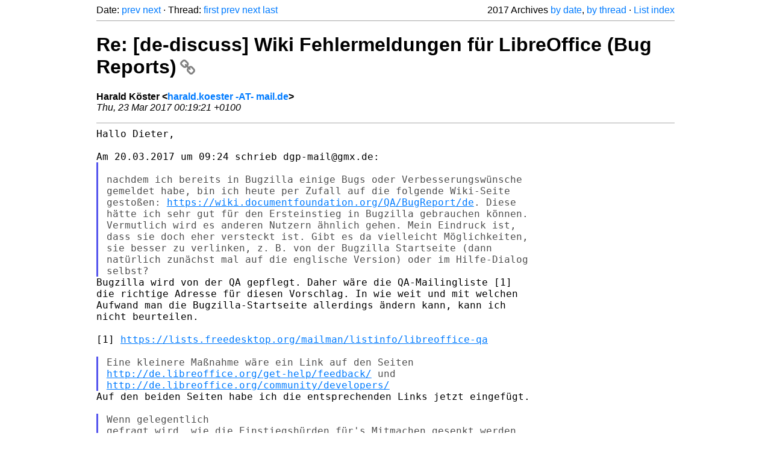

--- FILE ---
content_type: text/html
request_url: https://listarchives.libreoffice.org/de/discuss/2017/msg00309.html
body_size: 2604
content:
<!-- MHonArc v2.6.19+ -->
<!--X-Head-End-->
<!DOCTYPE html>
<html lang="en">
<head>
 <meta charset="UTF-8">
 <meta name="viewport" content="width=device-width, initial-scale=1.0">
 <title>Re: [de-discuss] Wiki Fehlermeldungen für LibreOffice (Bug Reports) &ndash; The Document Foundation Mailing List Archives</title>
 <link href="/mhonarc.css" rel="stylesheet">
 <link href="/css/font-awesome.min.css" rel="stylesheet">
 <link href="https://listarchives.tdf.io/i/1zQKtl4BpeBp2sbDGmuqGNXq" rel="bookmark"/>
</head>
<body>
 <div class="container">
<!--X-Body-Begin-->
<!--X-User-Header-->
<!--X-User-Header-End-->
<!--X-TopPNI-->
 <div class="topnav">
  Date: <a class="button" href="msg00308.html" title="Subject: Re: [de-discuss] Noch einmal: FAQ Base&#10;From: K-J LibreOffice&#10;Date: Wed, 22 Mar 2017 08:04:28 +0100">prev</a> <a class="button" href="msg00310.html" title="Subject: Re: [de-discuss] Wiki Fehlermeldungen für LibreOffice (Bug Reports)&#10;From: Harald Köster&#10;Date: Thu, 23 Mar 2017 00:28:59 +0100">next</a> &middot;
  Thread: <a class="button" href="msg00292.html" title="Subject: [de-discuss]  Wiki Fehlermeldungen für LibreOffice (Bug Reports)&#10;From: dgp-mail&#10;Date: Mon, 20 Mar 2017 09:24:42 +0100">first</a> <a class="button" href="msg00292.html" title="Subject: [de-discuss]  Wiki Fehlermeldungen für LibreOffice (Bug Reports)&#10;From: dgp-mail&#10;Date: Mon, 20 Mar 2017 09:24:42 +0100">prev</a> <a class="button" href="msg00310.html" title="Subject: Re: [de-discuss] Wiki Fehlermeldungen für LibreOffice (Bug Reports)&#10;From: Harald Köster&#10;Date: Thu, 23 Mar 2017 00:28:59 +0100">next</a> <a class="button" href="msg00312.html" title="Subject: Re: [de-discuss] Wiki Fehlermeldungen für LibreOffice (Bug Reports)&#10;From: dgp-mail&#10;Date: Thu, 23 Mar 2017 08:50:22 +0100">last</a>
  <div class="topnav-right">
   2017 Archives <a href="mail4.html#00309">by date</a>,
   <a href="thrd4.html#00309">by thread</a> &middot;
   <a href="./..">List index</a>
  </div>
 </div>
 <hr>

<!--X-TopPNI-End-->
<!--X-MsgBody-->
<!--X-Subject-Header-Begin-->
 <h1><a href="https://listarchives.tdf.io/i/1zQKtl4BpeBp2sbDGmuqGNXq" title="Permalink: Re: [de-discuss] Wiki Fehlermeldungen für LibreOffice (Bug Reports)" rel="bookmark" class="permalink">Re: [de-discuss] Wiki Fehlermeldungen für LibreOffice (Bug Reports)<i class="fa fa-link"></i></a></h1>
<!--X-Subject-Header-End-->
<!--X-Head-of-Message-->
<ul class="msgfields">
<li><!--From--> <b>Harald Köster &lt;<a href="mailto:noreply@example.net?Subject=Re:%20%5Bde-discuss%5D%20Wiki%20Fehlermeldungen%20f%C3%BCr%20LibreOffice%20%28Bug%20Reports%29&In-Reply-To=fd472d77-0e0b-8541-6602-a90a0ee7b54b%40mail.de">harald.koester -AT- mail.de</a>&gt;</b></li>
<li><!--Date--> <i>Thu, 23 Mar 2017 00:19:21 +0100</i></li>
</ul>
<!--X-Head-of-Message-End-->
<!--X-Head-Body-Sep-Begin-->
<hr>
<!--X-Head-Body-Sep-End-->
<!--X-Body-of-Message-->
<pre style="margin: 0em;">Hallo Dieter,

Am 20.03.2017 um 09:24 schrieb dgp-mail@gmx.de:
</pre><blockquote class="mhquote"><pre style="margin: 0em;">

nachdem ich bereits in Bugzilla einige Bugs oder Verbesserungswünsche
gemeldet habe, bin ich heute per Zufall auf die folgende Wiki-Seite
gestoßen: <a  rel="nofollow" href="https://wiki.documentfoundation.org/QA/BugReport/de">https://wiki.documentfoundation.org/QA/BugReport/de</a>. Diese
hätte ich sehr gut für den Ersteinstieg in Bugzilla gebrauchen können.
Vermutlich wird es anderen Nutzern ähnlich gehen. Mein Eindruck ist,
dass sie doch eher versteckt ist. Gibt es da vielleicht Möglichkeiten,
sie besser zu verlinken, z. B. von der Bugzilla Startseite (dann
natürlich zunächst mal auf die englische Version) oder im Hilfe-Dialog
selbst? 
</pre></blockquote><pre style="margin: 0em;">Bugzilla wird von der QA gepflegt. Daher wäre die QA-Mailingliste [1]
die richtige Adresse für diesen Vorschlag. In wie weit und mit welchen
Aufwand man die Bugzilla-Startseite allerdings ändern kann, kann ich
nicht beurteilen.

[1] <a  rel="nofollow" href="https://lists.freedesktop.org/mailman/listinfo/libreoffice-qa">https://lists.freedesktop.org/mailman/listinfo/libreoffice-qa</a>

</pre><blockquote class="mhquote"><pre style="margin: 0em;">Eine kleinere Maßnahme wäre ein Link auf den Seiten
<a  rel="nofollow" href="http://de.libreoffice.org/get-help/feedback/">http://de.libreoffice.org/get-help/feedback/</a> und
<a  rel="nofollow" href="http://de.libreoffice.org/community/developers/">http://de.libreoffice.org/community/developers/</a>
</pre></blockquote><pre style="margin: 0em;">Auf den beiden Seiten habe ich die entsprechenden Links jetzt eingefügt.

</pre><blockquote class="mhquote"><pre style="margin: 0em;">Wenn gelegentlich
gefragt wird, wie die Einstiegshürden für's Mitmachen gesenkt werden
können, wäre das aus meiner Sicht eine Maßnahme.
</pre></blockquote><pre style="margin: 0em;">Da kann ich Dir nur zustimmen.


Grüße
Harald K.


-- 
LibreOffice - Die Freiheit nehm' ich mir! - www.libreoffice.de

-- 
Liste abmelden mit E-Mail an: discuss+unsubscribe@de.libreoffice.org
Probleme? <a  rel="nofollow" href="http://de.libreoffice.org/hilfe-kontakt/mailing-listen/abmeldung-liste/">http://de.libreoffice.org/hilfe-kontakt/mailing-listen/abmeldung-liste/</a>
Tipps zu Listenmails: <a  rel="nofollow" href="http://wiki.documentfoundation.org/Netiquette/de">http://wiki.documentfoundation.org/Netiquette/de</a>
Listenarchiv: <a  rel="nofollow" href="http://listarchives.libreoffice.org/de/discuss/">http://listarchives.libreoffice.org/de/discuss/</a>
Alle E-Mails an diese Liste werden unlöschbar öffentlich archiviert
</pre>
<!--X-Body-of-Message-End-->
<!--X-MsgBody-End-->
<!--X-Follow-Ups-->
<hr>
<h3 class="tslice">Context</h3>
<ul class="tslice">
  <li><a id="00292" href="msg00292.html" title="Subject: [de-discuss]  Wiki Fehlermeldungen für LibreOffice (Bug Reports)&#10;From: dgp-mail&#10;Date: Mon, 20 Mar 2017 09:24:42 +0100">[de-discuss]  Wiki Fehlermeldungen für LibreOffice (Bug Reports)</a> &middot; <em>dgp-mail</em>
<ul>
<li><strong>Re: [de-discuss] Wiki Fehlermeldungen für LibreOffice (Bug Reports)</strong> &middot; <em>Harald Köster</em>
<ul>
  <li><a id="00310" href="msg00310.html" title="Subject: Re: [de-discuss] Wiki Fehlermeldungen für LibreOffice (Bug Reports)&#10;From: Harald Köster&#10;Date: Thu, 23 Mar 2017 00:28:59 +0100">Re: [de-discuss] Wiki Fehlermeldungen für LibreOffice (Bug Reports)</a> &middot; <em>Harald Köster</em>
<ul>
  <li><a id="00311" href="msg00311.html" title="Subject: Re: [de-discuss] Wiki Fehlermeldungen für LibreOffice (Bug Reports)&#10;From: K-J LibreOffice&#10;Date: Thu, 23 Mar 2017 08:09:33 +0100">Re: [de-discuss] Wiki Fehlermeldungen für LibreOffice (Bug Reports)</a> &middot; <em>K-J LibreOffice</em>
<ul>
  <li><a id="00312" href="msg00312.html" title="Subject: Re: [de-discuss] Wiki Fehlermeldungen für LibreOffice (Bug Reports)&#10;From: dgp-mail&#10;Date: Thu, 23 Mar 2017 08:50:22 +0100">Re: [de-discuss] Wiki Fehlermeldungen für LibreOffice (Bug Reports)</a> &middot; <em>dgp-mail</em>
</li>
</ul>
</li>
</ul>
</li>
</ul>
</li>
</ul>
</li>
</ul>

<!--X-Follow-Ups-End-->
<!--X-References-->
<!--X-References-End-->
<!--X-BotPNI-->
<!-- -->

<!--X-BotPNI-End-->
<!--X-User-Footer-->
<!--X-User-Footer-End-->
   <hr>
 <div class="imprint">
  <a href="https://www.documentfoundation.org/privacy">Privacy Policy</a> |
  <a href="https://www.documentfoundation.org/imprint">Impressum (Legal Info)</a> |
  <em>Copyright information</em>: Unless otherwise specified, all text and images
  on this website are licensed under the
  <a rel="license" href="https://creativecommons.org/licenses/by-sa/3.0/">Creative Commons Attribution-Share Alike 3.0 License</a>.
  This does not include the source code of LibreOffice, which is
  licensed under the Mozilla Public License (<a href="https://www.libreoffice.org/download/license/">MPLv2</a>).
  &quot;LibreOffice&quot; and &quot;The Document Foundation&quot; are
  registered trademarks of their corresponding registered owners or are
  in actual use as trademarks in one or more countries. Their respective
  logos and icons are also subject to international copyright laws. Use
  thereof is explained in our <a href="https://wiki.documentfoundation.org/TradeMark_Policy">trademark policy</a>.
 </div>

 </div>
</body>
</html>
